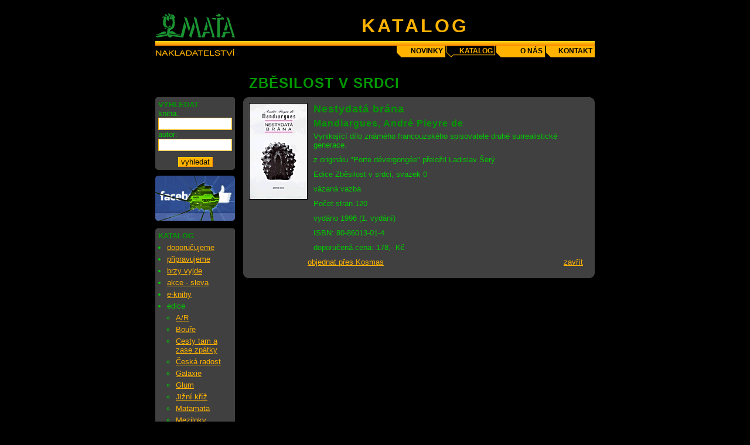

--- FILE ---
content_type: text/html; charset=UTF-8
request_url: https://mata.cz/katalog/edice/zbesilost-v-srdci/30/197/nestydata-brana-mandiargues-andre-pieyre-de.php?PHPSESSID=n1kbsv0r53q2f7jet0u4kbp3mf
body_size: 2557
content:
<!DOCTYPE html>
<html>
<head>
<meta http-equiv="content-type" content="text/html; charset=utf-8" />
<meta name="keywords" content="" />
<meta name="description" content="" />
<title>Nakladatelství MAŤA - kniha  - Nestydatá brána - Mandiargues, André Pieyre de</title>
<link rel="stylesheet" type="text/css" media="screen" href="https://mata.cz/system/frontend/css/front.css?fo=ee" />
<script src="https://mata.cz/system/frontend/js/jquery-1.9.1.min.js"></script>
<script src="https://mata.cz/system/frontend/js/photogalery.js?sfsd=sfs"></script>
</head>
<body>
    <div class="page">
        <div class="page_heading">
            <div class="logo"></div>
            <div class="header">
                <h1>katalog</h1>
            </div>
        </div>
        <div class="publisher"></div>
        <div class="navigation">
<ul>
<li><a href="https://mata.cz/index.php" title="Novinky" tabindex="5">novinky</a></li>
<li><span>katalog</span></li>
<li><a href="https://mata.cz/o-nas.php" title="o nakladatelství Maťa" tabindex="6">o nás</a></li>
<li><a href="https://mata.cz/kontakt.php" title="kontakt" tabindex="7">kontakt</a></li>
</ul>
        </div><!--class="navigation"-->
        <div class="content">
            <div class="self_content">
                <h2>Zběsilost v srdci</h2>
<div class="goods">
<div class="item">
<div class="top"></div>
<div class="middle">
<div class="item_img">
<img src="https://mata.cz/users/images/e_shop/197-nestydata-brana.jpg" alt="Nestydatá brána - Mandiargues, André Pieyre de" width="100" height="165" />
</div><!--class="item_img"-->
<div class="item_info">
<h3>Nestydatá brána</h3>
<h4>Mandiargues, André Pieyre de</h4>
<p>Vynikající dílo známého francouzského spisovatele druhé surrealistické generace.</p>
<p>z originálu &quot;Porte dévergongée&quot; přeložil Ladislav Šerý</p>
<p>Edice Zběsilost v srdci, svazek 0</p>
<p>vázaná vazba</p>
<p>Počet stran 120</p>
<p>vydáno 1996 (1. vydání)</p>
<p>ISBN: 80-86013-01-4</p>
<p>doporučená cena: 178,- Kč</p>
<a href="http://www.kosmas.cz/knihy/61281/" target="_blank" title="Objednat vybranou knihu přes internetové knihkupectví Kosmas"><span>objednat přes Kosmas</span></a><p class="close"><a href="https://mata.cz/katalog/edice/zbesilost-v-srdci.php" title="Zavřít detail knihy" tabindex="4">zavřít</a></p>
</div><!-- class="item_info"-->
<div class="clear_all"></div>
</div><!--class="middle"-->
<div class="bottom"></div>
</div><!-- class="item"-->

</div><!--class="goods"-->

            </div><!--class="self_content"-->
            <div class="left_column">
<div class="search">
<div class="top"></div>
<div class="middle">
<form action="https://mata.cz/vyhledavani.php" method="post">
<fieldset>
<legend>VYHLEDAT</legend><p>
<label for="book">kniha: </label>
<input type="text" name="book" id="book" value="" alt="Vstupní pole pro název knihy nebo jeho část" title="Zadejte název knihy nebo jeho část" size="18" maxlength="60" tabindex="1" />
<label for="author">autor: </label>
<input type="text" name="author" id="author" value="" alt="Vstupní pole pro jméno autora nebo jeho část" title="Zadejte jméno autora nebo jeho část" size="18" maxlength="60" tabindex="2" />
</p>
<p class="in_center">
<input class="submit" type="submit" value="vyhledat" alt="Odesílací tlačítko vyhledávacího formuláře" title="Odesílací tlačítko vyhledávacího formuláře" tabindex="3" />
<input type="hidden" name="action" value="search" />
</p>
</fieldset>
</form>
</div>
<div class="bottom"></div>
</div><!-- class="search"-->
                <p><a href="https://www.facebook.com/pages/Ma%C5%A5a-nakladatelstv%C3%AD/116039705103138" target="_blank" title="Maťa nakladatelství"><img src="/system/frontend/images/facebook.jpg" alt="Maťa nakladatelství" width="136" height="77" /></a></p>
                 <div class="left_item">
                    <div class="top"></div>
                    <div class="middle">
    <h5>katalog</h5>
<ul>
<li><a href="https://mata.cz/katalog/doporucujeme.php" title="Knihy, které doporučujeme" tabindex="8">doporučujeme</a></li>
<li><a href="https://mata.cz/katalog/pripravujeme.php" title="Knihy, které připravujeme" tabindex="9">připravujeme</a></li>
<li><a href="https://mata.cz/katalog/brzy-vyjde.php" title="Knihy, které brzy vyjdou" tabindex="10">brzy vyjde</a></li>
<li><a href="https://mata.cz/katalog/akce---sleva.php" title="Knihy v akci / slevě" tabindex="11">akce - sleva</a></li>
<li><a href="https://mata.cz/katalog/e-knihy.php" title="Elektronické knihy" tabindex="12">e-knihy</a></li>
<li>edice</li>
<li class="next_ul"><ul>
<li><a href="https://mata.cz/katalog/edice/ar.php" title="Edice A/R" tabindex="13">A/R</a></li>
<li><a href="https://mata.cz/katalog/edice/boure.php" title="Edice Bouře" tabindex="14">Bouře</a></li>
<li><a href="https://mata.cz/katalog/edice/cesty-tam-a-zase-zpatky.php" title="Edice Cesty tam a zase zpátky" tabindex="15">Cesty tam a zase zpátky</a></li>
<li><a href="https://mata.cz/katalog/edice/ceska-radost.php" title="Edice Česká radost" tabindex="16">Česká radost</a></li>
<li><a href="https://mata.cz/katalog/edice/galaxie.php" title="Galaxie" tabindex="17">Galaxie</a></li>
<li><a href="https://mata.cz/katalog/edice/glum.php" title="Edice Glum" tabindex="18">Glum</a></li>
<li><a href="https://mata.cz/katalog/edice/jizni-kriz.php" title="Edice Jižní kříž" tabindex="19">Jižní kříž</a></li>
<li><a href="https://mata.cz/katalog/edice/matamata.php" title="Edice Matamata" tabindex="20">Matamata</a></li>
<li><a href="https://mata.cz/katalog/edice/meziloky.php" title="Edice Meziloky" tabindex="21">Meziloky</a></li>
<li><a href="https://mata.cz/katalog/edice/mezirocky.php" title="Edice Mezirocky" tabindex="22">Mezirocky</a></li>
<li><a href="https://mata.cz/katalog/edice/miniatury.php" title="Edice Miniatury" tabindex="23">Miniatury</a></li>
<li><a href="https://mata.cz/katalog/edice/nevstoupis-jednou.php" title="Edice Nevstoupíš jednou..." tabindex="24">Nevstoupíš jednou...</a></li>
<li><a href="https://mata.cz/katalog/edice/no-means-mnau.php" title="Edice No means mňau" tabindex="25">No means mňau</a></li>
<li><a href="https://mata.cz/katalog/edice/nove-trendy.php" title="Edice Nové trendy" tabindex="26">Nové trendy</a></li>
<li><a href="https://mata.cz/katalog/edice/nove-trendy---mala-rada.php" title="Edice Nové trendy - malá řada" tabindex="27">Nové trendy - malá řada</a></li>
<li><a href="https://mata.cz/katalog/edice/poerzie.php" title="Edice Poe´r´zie" tabindex="28">Poe´r´zie</a></li>
<li><a href="https://mata.cz/katalog/edice/rock-pop.php" title="Edice Rock &amp; Pop" tabindex="29">Rock & Pop</a></li>
<li><a href="https://mata.cz/katalog/edice/stastne-zitrky.php" title="Edice Šťastné zítřky" tabindex="30">Šťastné zítřky</a></li>
<li><a href="https://mata.cz/katalog/edice/vesela-edice.php" title="Edice Veselá edice" tabindex="31">Veselá edice</a></li>
<li><a href="https://mata.cz/katalog/edice/vylety-jinam.php" title="Edice Výlety jinam" tabindex="32">Výlety jinam</a></li>
<li>Zběsilost v srdci</li>
<li><a href="https://mata.cz/katalog/edice/mne-13.php" title="Mně 13" tabindex="33">Mně 13</a></li>
<li><a href="https://mata.cz/katalog/edice/mimo-edice.php" title="Mimo edice" tabindex="34">Mimo edice</a></li>
<li><a href="https://mata.cz/katalog/edice/vrazdici-rajcata.php" title="Vraždící rajčata" tabindex="35">Vraždící rajčata</a></li>
<li><a href="https://mata.cz/katalog/edice/vichr.php" title="Vichr" tabindex="36">Vichr</a></li>
</ul></li>
</ul>                    </div><!--class="middle"-->
                    <div class="bottom"></div>
                </div><!--class="left_item"-->
                </div><!--class="left_column"-->
            <div class="clear_all"></div>
        </div><!--class="content"-->
        <div class="clear_all"></div>
    </div><!--class="page"-->
</body>
</html>